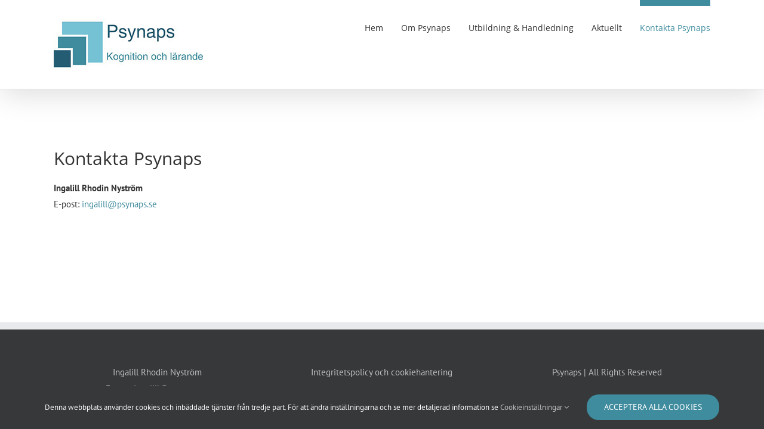

--- FILE ---
content_type: text/html; charset=UTF-8
request_url: https://www.psynaps.se/kontakta-psynaps/
body_size: 13103
content:
<!DOCTYPE html>
<html class="avada-html-layout-wide avada-html-header-position-top" lang="sv-SE" prefix="og: http://ogp.me/ns# fb: http://ogp.me/ns/fb#">
<head>
	<meta http-equiv="X-UA-Compatible" content="IE=edge" />
	<meta http-equiv="Content-Type" content="text/html; charset=utf-8"/>
	<meta name="viewport" content="width=device-width, initial-scale=1" />
	<meta name='robots' content='index, follow, max-image-preview:large, max-snippet:-1, max-video-preview:-1' />

	<!-- This site is optimized with the Yoast SEO plugin v26.8 - https://yoast.com/product/yoast-seo-wordpress/ -->
	<title>Kontaktuppgifter till Ingalill Rhodin Nyström, Psynaps - Kognition &amp; Lärande</title>
	<meta name="description" content="Välkommen att kontakta Ingalill Rhodin Nyström, Psynaps: E-post: ingalill@psynaps.se" />
	<link rel="canonical" href="https://www.psynaps.se/kontakta-psynaps/" />
	<meta property="og:locale" content="sv_SE" />
	<meta property="og:type" content="article" />
	<meta property="og:title" content="Kontaktuppgifter till Ingalill Rhodin Nyström, Psynaps - Kognition &amp; Lärande" />
	<meta property="og:description" content="Välkommen att kontakta Ingalill Rhodin Nyström, Psynaps: E-post: ingalill@psynaps.se" />
	<meta property="og:url" content="https://www.psynaps.se/kontakta-psynaps/" />
	<meta property="og:site_name" content="Psynaps" />
	<meta property="article:modified_time" content="2017-03-16T10:05:11+00:00" />
	<meta name="twitter:card" content="summary_large_image" />
	<meta name="twitter:label1" content="Beräknad lästid" />
	<meta name="twitter:data1" content="1 minut" />
	<script type="application/ld+json" class="yoast-schema-graph">{"@context":"https://schema.org","@graph":[{"@type":"WebPage","@id":"https://www.psynaps.se/kontakta-psynaps/","url":"https://www.psynaps.se/kontakta-psynaps/","name":"Kontaktuppgifter till Ingalill Rhodin Nyström, Psynaps - Kognition & Lärande","isPartOf":{"@id":"https://www.psynaps.se/#website"},"datePublished":"2017-03-07T07:58:40+00:00","dateModified":"2017-03-16T10:05:11+00:00","description":"Välkommen att kontakta Ingalill Rhodin Nyström, Psynaps: E-post: ingalill@psynaps.se","breadcrumb":{"@id":"https://www.psynaps.se/kontakta-psynaps/#breadcrumb"},"inLanguage":"sv-SE","potentialAction":[{"@type":"ReadAction","target":["https://www.psynaps.se/kontakta-psynaps/"]}]},{"@type":"BreadcrumbList","@id":"https://www.psynaps.se/kontakta-psynaps/#breadcrumb","itemListElement":[{"@type":"ListItem","position":1,"name":"Hem","item":"https://www.psynaps.se/"},{"@type":"ListItem","position":2,"name":"Kontakta Psynaps"}]},{"@type":"WebSite","@id":"https://www.psynaps.se/#website","url":"https://www.psynaps.se/","name":"Psynaps","description":"Kognition &amp; Lärande","potentialAction":[{"@type":"SearchAction","target":{"@type":"EntryPoint","urlTemplate":"https://www.psynaps.se/?s={search_term_string}"},"query-input":{"@type":"PropertyValueSpecification","valueRequired":true,"valueName":"search_term_string"}}],"inLanguage":"sv-SE"}]}</script>
	<!-- / Yoast SEO plugin. -->


<link rel="alternate" type="application/rss+xml" title="Psynaps &raquo; Webbflöde" href="https://www.psynaps.se/feed/" />
<link rel="alternate" type="application/rss+xml" title="Psynaps &raquo; Kommentarsflöde" href="https://www.psynaps.se/comments/feed/" />
		
		
		
				<link rel="alternate" title="oEmbed (JSON)" type="application/json+oembed" href="https://www.psynaps.se/wp-json/oembed/1.0/embed?url=https%3A%2F%2Fwww.psynaps.se%2Fkontakta-psynaps%2F" />
<link rel="alternate" title="oEmbed (XML)" type="text/xml+oembed" href="https://www.psynaps.se/wp-json/oembed/1.0/embed?url=https%3A%2F%2Fwww.psynaps.se%2Fkontakta-psynaps%2F&#038;format=xml" />
					<meta name="description" content="Kontakta Psynaps
Ingalill Rhodin Nyström
E-post: ingalill@psynaps.se

&nbsp;"/>
				
		<meta property="og:locale" content="sv_SE"/>
		<meta property="og:type" content="article"/>
		<meta property="og:site_name" content="Psynaps"/>
		<meta property="og:title" content="Kontaktuppgifter till Ingalill Rhodin Nyström, Psynaps - Kognition &amp; Lärande"/>
				<meta property="og:description" content="Kontakta Psynaps
Ingalill Rhodin Nyström
E-post: ingalill@psynaps.se

&nbsp;"/>
				<meta property="og:url" content="https://www.psynaps.se/kontakta-psynaps/"/>
													<meta property="article:modified_time" content="2017-03-16T10:05:11+01:00"/>
											<meta property="og:image" content="https://usercontent.one/wp/www.psynaps.se/wp-content/uploads/2017/03/logo-psynaps.jpg?media=1695223304"/>
		<meta property="og:image:width" content="250"/>
		<meta property="og:image:height" content="87"/>
		<meta property="og:image:type" content="image/jpeg"/>
				<style id='wp-img-auto-sizes-contain-inline-css' type='text/css'>
img:is([sizes=auto i],[sizes^="auto," i]){contain-intrinsic-size:3000px 1500px}
/*# sourceURL=wp-img-auto-sizes-contain-inline-css */
</style>
<style id='wp-emoji-styles-inline-css' type='text/css'>

	img.wp-smiley, img.emoji {
		display: inline !important;
		border: none !important;
		box-shadow: none !important;
		height: 1em !important;
		width: 1em !important;
		margin: 0 0.07em !important;
		vertical-align: -0.1em !important;
		background: none !important;
		padding: 0 !important;
	}
/*# sourceURL=wp-emoji-styles-inline-css */
</style>
<link rel='stylesheet' id='fusion-dynamic-css-css' href='https://usercontent.one/wp/www.psynaps.se/wp-content/uploads/fusion-styles/d009af50357a5e248901e123f4670d1b.min.css?ver=3.14.2&media=1695223304' type='text/css' media='all' />
<script type="text/javascript" src="https://www.psynaps.se/wp-includes/js/jquery/jquery.min.js?ver=3.7.1" id="jquery-core-js"></script>
<script type="text/javascript" src="https://www.psynaps.se/wp-includes/js/jquery/jquery-migrate.min.js?ver=3.4.1" id="jquery-migrate-js"></script>
<link rel="https://api.w.org/" href="https://www.psynaps.se/wp-json/" /><link rel="alternate" title="JSON" type="application/json" href="https://www.psynaps.se/wp-json/wp/v2/pages/30" /><link rel="EditURI" type="application/rsd+xml" title="RSD" href="https://www.psynaps.se/xmlrpc.php?rsd" />
<style>[class*=" icon-oc-"],[class^=icon-oc-]{speak:none;font-style:normal;font-weight:400;font-variant:normal;text-transform:none;line-height:1;-webkit-font-smoothing:antialiased;-moz-osx-font-smoothing:grayscale}.icon-oc-one-com-white-32px-fill:before{content:"901"}.icon-oc-one-com:before{content:"900"}#one-com-icon,.toplevel_page_onecom-wp .wp-menu-image{speak:none;display:flex;align-items:center;justify-content:center;text-transform:none;line-height:1;-webkit-font-smoothing:antialiased;-moz-osx-font-smoothing:grayscale}.onecom-wp-admin-bar-item>a,.toplevel_page_onecom-wp>.wp-menu-name{font-size:16px;font-weight:400;line-height:1}.toplevel_page_onecom-wp>.wp-menu-name img{width:69px;height:9px;}.wp-submenu-wrap.wp-submenu>.wp-submenu-head>img{width:88px;height:auto}.onecom-wp-admin-bar-item>a img{height:7px!important}.onecom-wp-admin-bar-item>a img,.toplevel_page_onecom-wp>.wp-menu-name img{opacity:.8}.onecom-wp-admin-bar-item.hover>a img,.toplevel_page_onecom-wp.wp-has-current-submenu>.wp-menu-name img,li.opensub>a.toplevel_page_onecom-wp>.wp-menu-name img{opacity:1}#one-com-icon:before,.onecom-wp-admin-bar-item>a:before,.toplevel_page_onecom-wp>.wp-menu-image:before{content:'';position:static!important;background-color:rgba(240,245,250,.4);border-radius:102px;width:18px;height:18px;padding:0!important}.onecom-wp-admin-bar-item>a:before{width:14px;height:14px}.onecom-wp-admin-bar-item.hover>a:before,.toplevel_page_onecom-wp.opensub>a>.wp-menu-image:before,.toplevel_page_onecom-wp.wp-has-current-submenu>.wp-menu-image:before{background-color:#76b82a}.onecom-wp-admin-bar-item>a{display:inline-flex!important;align-items:center;justify-content:center}#one-com-logo-wrapper{font-size:4em}#one-com-icon{vertical-align:middle}.imagify-welcome{display:none !important;}</style><style type="text/css" id="css-fb-visibility">@media screen and (max-width: 640px){.fusion-no-small-visibility{display:none !important;}body .sm-text-align-center{text-align:center !important;}body .sm-text-align-left{text-align:left !important;}body .sm-text-align-right{text-align:right !important;}body .sm-text-align-justify{text-align:justify !important;}body .sm-flex-align-center{justify-content:center !important;}body .sm-flex-align-flex-start{justify-content:flex-start !important;}body .sm-flex-align-flex-end{justify-content:flex-end !important;}body .sm-mx-auto{margin-left:auto !important;margin-right:auto !important;}body .sm-ml-auto{margin-left:auto !important;}body .sm-mr-auto{margin-right:auto !important;}body .fusion-absolute-position-small{position:absolute;width:100%;}.awb-sticky.awb-sticky-small{ position: sticky; top: var(--awb-sticky-offset,0); }}@media screen and (min-width: 641px) and (max-width: 1024px){.fusion-no-medium-visibility{display:none !important;}body .md-text-align-center{text-align:center !important;}body .md-text-align-left{text-align:left !important;}body .md-text-align-right{text-align:right !important;}body .md-text-align-justify{text-align:justify !important;}body .md-flex-align-center{justify-content:center !important;}body .md-flex-align-flex-start{justify-content:flex-start !important;}body .md-flex-align-flex-end{justify-content:flex-end !important;}body .md-mx-auto{margin-left:auto !important;margin-right:auto !important;}body .md-ml-auto{margin-left:auto !important;}body .md-mr-auto{margin-right:auto !important;}body .fusion-absolute-position-medium{position:absolute;width:100%;}.awb-sticky.awb-sticky-medium{ position: sticky; top: var(--awb-sticky-offset,0); }}@media screen and (min-width: 1025px){.fusion-no-large-visibility{display:none !important;}body .lg-text-align-center{text-align:center !important;}body .lg-text-align-left{text-align:left !important;}body .lg-text-align-right{text-align:right !important;}body .lg-text-align-justify{text-align:justify !important;}body .lg-flex-align-center{justify-content:center !important;}body .lg-flex-align-flex-start{justify-content:flex-start !important;}body .lg-flex-align-flex-end{justify-content:flex-end !important;}body .lg-mx-auto{margin-left:auto !important;margin-right:auto !important;}body .lg-ml-auto{margin-left:auto !important;}body .lg-mr-auto{margin-right:auto !important;}body .fusion-absolute-position-large{position:absolute;width:100%;}.awb-sticky.awb-sticky-large{ position: sticky; top: var(--awb-sticky-offset,0); }}</style>		<script type="text/javascript">
			var doc = document.documentElement;
			doc.setAttribute( 'data-useragent', navigator.userAgent );
		</script>
		
	<style id='wp-block-library-inline-css' type='text/css'>
:root{--wp-block-synced-color:#7a00df;--wp-block-synced-color--rgb:122,0,223;--wp-bound-block-color:var(--wp-block-synced-color);--wp-editor-canvas-background:#ddd;--wp-admin-theme-color:#007cba;--wp-admin-theme-color--rgb:0,124,186;--wp-admin-theme-color-darker-10:#006ba1;--wp-admin-theme-color-darker-10--rgb:0,107,160.5;--wp-admin-theme-color-darker-20:#005a87;--wp-admin-theme-color-darker-20--rgb:0,90,135;--wp-admin-border-width-focus:2px}@media (min-resolution:192dpi){:root{--wp-admin-border-width-focus:1.5px}}.wp-element-button{cursor:pointer}:root .has-very-light-gray-background-color{background-color:#eee}:root .has-very-dark-gray-background-color{background-color:#313131}:root .has-very-light-gray-color{color:#eee}:root .has-very-dark-gray-color{color:#313131}:root .has-vivid-green-cyan-to-vivid-cyan-blue-gradient-background{background:linear-gradient(135deg,#00d084,#0693e3)}:root .has-purple-crush-gradient-background{background:linear-gradient(135deg,#34e2e4,#4721fb 50%,#ab1dfe)}:root .has-hazy-dawn-gradient-background{background:linear-gradient(135deg,#faaca8,#dad0ec)}:root .has-subdued-olive-gradient-background{background:linear-gradient(135deg,#fafae1,#67a671)}:root .has-atomic-cream-gradient-background{background:linear-gradient(135deg,#fdd79a,#004a59)}:root .has-nightshade-gradient-background{background:linear-gradient(135deg,#330968,#31cdcf)}:root .has-midnight-gradient-background{background:linear-gradient(135deg,#020381,#2874fc)}:root{--wp--preset--font-size--normal:16px;--wp--preset--font-size--huge:42px}.has-regular-font-size{font-size:1em}.has-larger-font-size{font-size:2.625em}.has-normal-font-size{font-size:var(--wp--preset--font-size--normal)}.has-huge-font-size{font-size:var(--wp--preset--font-size--huge)}.has-text-align-center{text-align:center}.has-text-align-left{text-align:left}.has-text-align-right{text-align:right}.has-fit-text{white-space:nowrap!important}#end-resizable-editor-section{display:none}.aligncenter{clear:both}.items-justified-left{justify-content:flex-start}.items-justified-center{justify-content:center}.items-justified-right{justify-content:flex-end}.items-justified-space-between{justify-content:space-between}.screen-reader-text{border:0;clip-path:inset(50%);height:1px;margin:-1px;overflow:hidden;padding:0;position:absolute;width:1px;word-wrap:normal!important}.screen-reader-text:focus{background-color:#ddd;clip-path:none;color:#444;display:block;font-size:1em;height:auto;left:5px;line-height:normal;padding:15px 23px 14px;text-decoration:none;top:5px;width:auto;z-index:100000}html :where(.has-border-color){border-style:solid}html :where([style*=border-top-color]){border-top-style:solid}html :where([style*=border-right-color]){border-right-style:solid}html :where([style*=border-bottom-color]){border-bottom-style:solid}html :where([style*=border-left-color]){border-left-style:solid}html :where([style*=border-width]){border-style:solid}html :where([style*=border-top-width]){border-top-style:solid}html :where([style*=border-right-width]){border-right-style:solid}html :where([style*=border-bottom-width]){border-bottom-style:solid}html :where([style*=border-left-width]){border-left-style:solid}html :where(img[class*=wp-image-]){height:auto;max-width:100%}:where(figure){margin:0 0 1em}html :where(.is-position-sticky){--wp-admin--admin-bar--position-offset:var(--wp-admin--admin-bar--height,0px)}@media screen and (max-width:600px){html :where(.is-position-sticky){--wp-admin--admin-bar--position-offset:0px}}
/*wp_block_styles_on_demand_placeholder:69731edc84b3a*/
/*# sourceURL=wp-block-library-inline-css */
</style>
<style id='wp-block-library-theme-inline-css' type='text/css'>
.wp-block-audio :where(figcaption){color:#555;font-size:13px;text-align:center}.is-dark-theme .wp-block-audio :where(figcaption){color:#ffffffa6}.wp-block-audio{margin:0 0 1em}.wp-block-code{border:1px solid #ccc;border-radius:4px;font-family:Menlo,Consolas,monaco,monospace;padding:.8em 1em}.wp-block-embed :where(figcaption){color:#555;font-size:13px;text-align:center}.is-dark-theme .wp-block-embed :where(figcaption){color:#ffffffa6}.wp-block-embed{margin:0 0 1em}.blocks-gallery-caption{color:#555;font-size:13px;text-align:center}.is-dark-theme .blocks-gallery-caption{color:#ffffffa6}:root :where(.wp-block-image figcaption){color:#555;font-size:13px;text-align:center}.is-dark-theme :root :where(.wp-block-image figcaption){color:#ffffffa6}.wp-block-image{margin:0 0 1em}.wp-block-pullquote{border-bottom:4px solid;border-top:4px solid;color:currentColor;margin-bottom:1.75em}.wp-block-pullquote :where(cite),.wp-block-pullquote :where(footer),.wp-block-pullquote__citation{color:currentColor;font-size:.8125em;font-style:normal;text-transform:uppercase}.wp-block-quote{border-left:.25em solid;margin:0 0 1.75em;padding-left:1em}.wp-block-quote cite,.wp-block-quote footer{color:currentColor;font-size:.8125em;font-style:normal;position:relative}.wp-block-quote:where(.has-text-align-right){border-left:none;border-right:.25em solid;padding-left:0;padding-right:1em}.wp-block-quote:where(.has-text-align-center){border:none;padding-left:0}.wp-block-quote.is-large,.wp-block-quote.is-style-large,.wp-block-quote:where(.is-style-plain){border:none}.wp-block-search .wp-block-search__label{font-weight:700}.wp-block-search__button{border:1px solid #ccc;padding:.375em .625em}:where(.wp-block-group.has-background){padding:1.25em 2.375em}.wp-block-separator.has-css-opacity{opacity:.4}.wp-block-separator{border:none;border-bottom:2px solid;margin-left:auto;margin-right:auto}.wp-block-separator.has-alpha-channel-opacity{opacity:1}.wp-block-separator:not(.is-style-wide):not(.is-style-dots){width:100px}.wp-block-separator.has-background:not(.is-style-dots){border-bottom:none;height:1px}.wp-block-separator.has-background:not(.is-style-wide):not(.is-style-dots){height:2px}.wp-block-table{margin:0 0 1em}.wp-block-table td,.wp-block-table th{word-break:normal}.wp-block-table :where(figcaption){color:#555;font-size:13px;text-align:center}.is-dark-theme .wp-block-table :where(figcaption){color:#ffffffa6}.wp-block-video :where(figcaption){color:#555;font-size:13px;text-align:center}.is-dark-theme .wp-block-video :where(figcaption){color:#ffffffa6}.wp-block-video{margin:0 0 1em}:root :where(.wp-block-template-part.has-background){margin-bottom:0;margin-top:0;padding:1.25em 2.375em}
/*# sourceURL=/wp-includes/css/dist/block-library/theme.min.css */
</style>
<style id='classic-theme-styles-inline-css' type='text/css'>
/*! This file is auto-generated */
.wp-block-button__link{color:#fff;background-color:#32373c;border-radius:9999px;box-shadow:none;text-decoration:none;padding:calc(.667em + 2px) calc(1.333em + 2px);font-size:1.125em}.wp-block-file__button{background:#32373c;color:#fff;text-decoration:none}
/*# sourceURL=/wp-includes/css/classic-themes.min.css */
</style>
</head>

<body data-rsssl=1 class="wp-singular page-template-default page page-id-30 wp-theme-Avada wp-child-theme-Avada-Child-Theme fusion-image-hovers fusion-pagination-sizing fusion-button_type-flat fusion-button_span-no fusion-button_gradient-linear avada-image-rollover-circle-yes avada-image-rollover-no fusion-body ltr fusion-sticky-header no-tablet-sticky-header no-mobile-sticky-header no-mobile-slidingbar no-mobile-totop avada-has-rev-slider-styles fusion-disable-outline fusion-sub-menu-fade mobile-logo-pos-left layout-wide-mode avada-has-boxed-modal-shadow-none layout-scroll-offset-full avada-has-zero-margin-offset-top fusion-top-header menu-text-align-center mobile-menu-design-modern fusion-show-pagination-text fusion-header-layout-v3 avada-responsive avada-footer-fx-sticky avada-menu-highlight-style-bar fusion-search-form-classic fusion-main-menu-search-dropdown fusion-avatar-square avada-sticky-shrinkage avada-dropdown-styles avada-blog-layout-medium avada-blog-archive-layout-large avada-header-shadow-yes avada-menu-icon-position-left avada-has-megamenu-shadow avada-has-mainmenu-dropdown-divider avada-has-breadcrumb-mobile-hidden avada-has-titlebar-hide avada-has-pagination-padding avada-flyout-menu-direction-fade avada-ec-views-v1" data-awb-post-id="30">
		<a class="skip-link screen-reader-text" href="#content">Fortsätt till innehållet</a>

	<div id="boxed-wrapper">
		
		<div id="wrapper" class="fusion-wrapper">
			<div id="home" style="position:relative;top:-1px;"></div>
							
					
			<header class="fusion-header-wrapper fusion-header-shadow">
				<div class="fusion-header-v3 fusion-logo-alignment fusion-logo-left fusion-sticky-menu- fusion-sticky-logo- fusion-mobile-logo-  fusion-mobile-menu-design-modern">
					<div class="fusion-header-sticky-height"></div>
<div class="fusion-header">
	<div class="fusion-row">
					<div class="fusion-logo" data-margin-top="31px" data-margin-bottom="31px" data-margin-left="0px" data-margin-right="0px">
			<a class="fusion-logo-link"  href="https://www.psynaps.se/" >

						<!-- standard logo -->
			<img src="https://usercontent.one/wp/www.psynaps.se/wp-content/uploads/2017/03/logo-psynaps.jpg?media=1695223304" srcset="https://usercontent.one/wp/www.psynaps.se/wp-content/uploads/2017/03/logo-psynaps.jpg?media=1695223304 1x" width="250" height="87" alt="Psynaps Logotyp" data-retina_logo_url="" class="fusion-standard-logo" />

			
					</a>
		</div>		<nav class="fusion-main-menu" aria-label="Huvudmeny"><ul id="menu-huvudmeny" class="fusion-menu"><li  id="menu-item-36"  class="menu-item menu-item-type-post_type menu-item-object-page menu-item-home menu-item-36"  data-item-id="36"><a  href="https://www.psynaps.se/" class="fusion-bar-highlight"><span class="menu-text">Hem</span></a></li><li  id="menu-item-35"  class="menu-item menu-item-type-post_type menu-item-object-page menu-item-35"  data-item-id="35"><a  href="https://www.psynaps.se/om-psynaps/" class="fusion-bar-highlight"><span class="menu-text">Om Psynaps</span></a></li><li  id="menu-item-61"  class="menu-item menu-item-type-post_type menu-item-object-page menu-item-61"  data-item-id="61"><a  href="https://www.psynaps.se/utbildning-handledning/" class="fusion-bar-highlight"><span class="menu-text">Utbildning &#038; Handledning</span></a></li><li  id="menu-item-63"  class="menu-item menu-item-type-post_type menu-item-object-page menu-item-63"  data-item-id="63"><a  href="https://www.psynaps.se/aktuellt-om-hjarnan/" class="fusion-bar-highlight"><span class="menu-text">Aktuellt</span></a></li><li  id="menu-item-32"  class="menu-item menu-item-type-post_type menu-item-object-page current-menu-item page_item page-item-30 current_page_item menu-item-32"  data-item-id="32"><a  href="https://www.psynaps.se/kontakta-psynaps/" class="fusion-bar-highlight"><span class="menu-text">Kontakta Psynaps</span></a></li></ul></nav>	<div class="fusion-mobile-menu-icons">
							<a href="#" class="fusion-icon awb-icon-bars" aria-label="Växla mobilmeny" aria-expanded="false"></a>
		
		
		
			</div>

<nav class="fusion-mobile-nav-holder fusion-mobile-menu-text-align-left" aria-label="Huvudmeny mobil"></nav>

					</div>
</div>
				</div>
				<div class="fusion-clearfix"></div>
			</header>
								
							<div id="sliders-container" class="fusion-slider-visibility">
					</div>
				
					
							
			
						<main id="main" class="clearfix ">
				<div class="fusion-row" style="">
<section id="content" style="width: 100%;">
					<div id="post-30" class="post-30 page type-page status-publish hentry">
			<span class="entry-title rich-snippet-hidden">Kontakta Psynaps</span><span class="vcard rich-snippet-hidden"><span class="fn"><a href="https://www.psynaps.se/author/wpadmin/" title="Inlägg av wpadmin" rel="author">wpadmin</a></span></span><span class="updated rich-snippet-hidden">2017-03-16T11:05:11+01:00</span>
			
			<div class="post-content">
				<div class="fusion-fullwidth fullwidth-box fusion-builder-row-1 nonhundred-percent-fullwidth non-hundred-percent-height-scrolling" style="--awb-border-radius-top-left:0px;--awb-border-radius-top-right:0px;--awb-border-radius-bottom-right:0px;--awb-border-radius-bottom-left:0px;--awb-padding-top:20px;--awb-padding-bottom:20px;--awb-flex-wrap:wrap;" ><div class="fusion-builder-row fusion-row"><div class="fusion-layout-column fusion_builder_column fusion-builder-column-0 fusion_builder_column_2_3 2_3 fusion-two-third fusion-column-first" style="--awb-bg-size:cover;width:66.666666666667%;width:calc(66.666666666667% - ( ( 4% ) * 0.66666666666667 ) );margin-right: 4%;"><div class="fusion-column-wrapper fusion-flex-column-wrapper-legacy"><div class="fusion-text fusion-text-1"><h1>Kontakta Psynaps</h1>
<p><strong>Ingalill Rhodin Nyström</strong><br />
E-post: <a href="mailto:ingalill@psynaps.se">ingalill@psynaps.se</a></p>
<p>&nbsp;</p>
</div><div class="fusion-clearfix"></div></div></div><div class="fusion-layout-column fusion_builder_column fusion-builder-column-1 fusion_builder_column_1_3 1_3 fusion-one-third fusion-column-last" style="--awb-bg-size:cover;width:33.333333333333%;width:calc(33.333333333333% - ( ( 4% ) * 0.33333333333333 ) );"><div class="fusion-column-wrapper fusion-flex-column-wrapper-legacy"><div class="fusion-clearfix"></div></div></div></div></div>
							</div>
																													</div>
	</section>
						
					</div>  <!-- fusion-row -->
				</main>  <!-- #main -->
				
				
								
					
		<div class="fusion-footer">
					
	<footer class="fusion-footer-widget-area fusion-widget-area">
		<div class="fusion-row">
			<div class="fusion-columns fusion-columns-3 fusion-widget-area">
				
																									<div class="fusion-column col-lg-4 col-md-4 col-sm-4">
							<style type="text/css" data-id="text-6">@media (max-width: 800px){#text-6{text-align:initial !important;}}</style><section id="text-6" class="fusion-widget-mobile-align-initial fusion-widget-align-center fusion-footer-widget-column widget widget_text" style="border-style: solid;text-align: center;border-color:transparent;border-width:0px;">			<div class="textwidget"><p>Ingalill Rhodin Nyström<br />
E-post: <a href="mailto:ingalill@psynaps.se">ingalill@psynaps.se</a></p>
</div>
		<div style="clear:both;"></div></section>																					</div>
																										<div class="fusion-column col-lg-4 col-md-4 col-sm-4">
							<style type="text/css" data-id="text-7">@media (max-width: 800px){#text-7{text-align:initial !important;}}</style><section id="text-7" class="fusion-widget-mobile-align-initial fusion-widget-align-center fusion-footer-widget-column widget widget_text" style="border-style: solid;text-align: center;border-color:transparent;border-width:0px;">			<div class="textwidget"><p><a href="/cookies/">Integritetspolicy och cookiehantering</a></p>
</div>
		<div style="clear:both;"></div></section>																					</div>
																										<div class="fusion-column fusion-column-last col-lg-4 col-md-4 col-sm-4">
							<style type="text/css" data-id="text-8">@media (max-width: 800px){#text-8{text-align:initial !important;}}</style><section id="text-8" class="fusion-widget-mobile-align-initial fusion-widget-align-center fusion-footer-widget-column widget widget_text" style="border-style: solid;text-align: center;border-color:transparent;border-width:0px;">			<div class="textwidget"><p>Psynaps | All Rights Reserved</p>
</div>
		<div style="clear:both;"></div></section>																					</div>
																																				
				<div class="fusion-clearfix"></div>
			</div> <!-- fusion-columns -->
		</div> <!-- fusion-row -->
	</footer> <!-- fusion-footer-widget-area -->

		</div> <!-- fusion-footer -->

		
																</div> <!-- wrapper -->
		</div> <!-- #boxed-wrapper -->
				<a class="fusion-one-page-text-link fusion-page-load-link" tabindex="-1" href="#" aria-hidden="true">Page load link</a>

		<div class="avada-footer-scripts">
			<script type="text/javascript">var fusionNavIsCollapsed=function(e){var t,n;window.innerWidth<=e.getAttribute("data-breakpoint")?(e.classList.add("collapse-enabled"),e.classList.remove("awb-menu_desktop"),e.classList.contains("expanded")||window.dispatchEvent(new CustomEvent("fusion-mobile-menu-collapsed",{detail:{nav:e}})),(n=e.querySelectorAll(".menu-item-has-children.expanded")).length&&n.forEach(function(e){e.querySelector(".awb-menu__open-nav-submenu_mobile").setAttribute("aria-expanded","false")})):(null!==e.querySelector(".menu-item-has-children.expanded .awb-menu__open-nav-submenu_click")&&e.querySelector(".menu-item-has-children.expanded .awb-menu__open-nav-submenu_click").click(),e.classList.remove("collapse-enabled"),e.classList.add("awb-menu_desktop"),null!==e.querySelector(".awb-menu__main-ul")&&e.querySelector(".awb-menu__main-ul").removeAttribute("style")),e.classList.add("no-wrapper-transition"),clearTimeout(t),t=setTimeout(()=>{e.classList.remove("no-wrapper-transition")},400),e.classList.remove("loading")},fusionRunNavIsCollapsed=function(){var e,t=document.querySelectorAll(".awb-menu");for(e=0;e<t.length;e++)fusionNavIsCollapsed(t[e])};function avadaGetScrollBarWidth(){var e,t,n,l=document.createElement("p");return l.style.width="100%",l.style.height="200px",(e=document.createElement("div")).style.position="absolute",e.style.top="0px",e.style.left="0px",e.style.visibility="hidden",e.style.width="200px",e.style.height="150px",e.style.overflow="hidden",e.appendChild(l),document.body.appendChild(e),t=l.offsetWidth,e.style.overflow="scroll",t==(n=l.offsetWidth)&&(n=e.clientWidth),document.body.removeChild(e),jQuery("html").hasClass("awb-scroll")&&10<t-n?10:t-n}fusionRunNavIsCollapsed(),window.addEventListener("fusion-resize-horizontal",fusionRunNavIsCollapsed);</script><script type="speculationrules">
{"prefetch":[{"source":"document","where":{"and":[{"href_matches":"/*"},{"not":{"href_matches":["/wp-*.php","/wp-admin/*","/wp-content/uploads/*","/wp-content/*","/wp-content/plugins/*","/wp-content/themes/Avada-Child-Theme/*","/wp-content/themes/Avada/*","/*\\?(.+)"]}},{"not":{"selector_matches":"a[rel~=\"nofollow\"]"}},{"not":{"selector_matches":".no-prefetch, .no-prefetch a"}}]},"eagerness":"conservative"}]}
</script>

<div class="fusion-privacy-bar fusion-privacy-bar-bottom">
	<div class="fusion-privacy-bar-main">
		<span>Denna webbplats använder cookies och inbäddade tjänster från tredje part. För att ändra inställningarna och se mer detaljerad information se 							<a href="#" class="fusion-privacy-bar-learn-more">Cookieinställningar <i class="awb-icon-angle-down" aria-hidden="true"></i></a>
					</span>
		<a href="#" class="fusion-privacy-bar-acceptance fusion-button fusion-button-default fusion-button-default-size fusion-button-span-no" data-alt-text="Uppdatera inställningar" data-orig-text="Acceptera alla cookies">
			Acceptera alla cookies		</a>
			</div>
		<div class="fusion-privacy-bar-full">
		<div class="fusion-row">
			<div class="fusion-columns row fusion-columns-4 columns columns-4">
								<div class="fusion-column col-lg-3 col-md-3 col-sm-3">
											<h4 class="column-title">Tredje part cookies</h4>
					
											Dessa funktioner inkluderar inbäddning av innehåll som videor eller delning av webbplatsens innehåll på sociala medieplattformar. Du kan godkänna genom att klicka för det innehåll som du tillåter att visas. Spara sedan genom att klicka på Uppdatera inställningar. 					
											
						<ul class="fusion-privacy-choices">

																					
																	<li>
										<label for="bar-youtube">
											<input name="consents[]" type="checkbox" value="youtube"  id="bar-youtube">
													YouTube										</label>
									</li>
								
															
																	<li>
										<label for="bar-vimeo">
											<input name="consents[]" type="checkbox" value="vimeo"  id="bar-vimeo">
													Vimeo										</label>
									</li>
								
															
																	<li>
										<label for="bar-soundcloud">
											<input name="consents[]" type="checkbox" value="soundcloud"  id="bar-soundcloud">
													SoundCloud										</label>
									</li>
								
															
																	<li>
										<label for="bar-facebook">
											<input name="consents[]" type="checkbox" value="facebook"  id="bar-facebook">
													Facebook										</label>
									</li>
								
															
																	<li>
										<label for="bar-flickr">
											<input name="consents[]" type="checkbox" value="flickr"  id="bar-flickr">
													Flickr										</label>
									</li>
								
															
																	<li>
										<label for="bar-twitter">
											<input name="consents[]" type="checkbox" value="twitter"  id="bar-twitter">
													X										</label>
									</li>
								
															
																	<li>
										<label for="bar-gmaps">
											<input name="consents[]" type="checkbox" value="gmaps"  id="bar-gmaps">
													Google kartor										</label>
									</li>
								
															
								
													
						</ul>

					
				</div>
								<div class="fusion-column col-lg-3 col-md-3 col-sm-3">
											<h4 class="column-title">Spårningscookies</h4>
					
											Dessa cookies lagrar information som antalet besökare på webbplatsen, antalet unika besökare, vilka sidor på webbplatsen som har besökts, källan till besöket etc. Dessa data hjälper oss att förstå och analysera hur bra webbplatsen fungerar. och där det behöver förbättras.					
																	<ul class="fusion-privacy-choices">
							<li>
								<label for="bar-tracking">
									<input name="consents[]" type="checkbox" value="tracking"  id="bar-tracking">
										Spårningscookies								</label>
							</li>
						</ul>
					
				</div>
								<div class="fusion-column col-lg-3 col-md-3 col-sm-3">
											<h4 class="column-title">Integritetspolicy</h4>
					
											Från den 25 maj 2018 gäller Dataskyddsförordningen (General Data Protection Regulation – GDPR) som lag i alla EU:s medlemsländer.
<div class="fusion-sep-clear"></div><div class="fusion-separator fusion-full-width-sep" style="margin-left: auto;margin-right: auto;margin-bottom:20px;width:100%;"></div><div class="fusion-sep-clear"></div>
<div class="fusion-button-wrapper"><a class="fusion-button button-flat fusion-button-default-size button-default fusion-button-default button-1 fusion-button-default-span fusion-button-default-type" target="_self" href="/cookies/"><span class="fusion-button-text awb-button__text awb-button__text--default">Läs mer i vår Integritetspolicy</span></a></div>
					
					
				</div>
								<div class="fusion-column col-lg-3 col-md-3 col-sm-3">
											<h4 class="column-title">Kontaktinformation</h4>
					
											Kontakta mig på <a href="mailto:ingalill@psynaps.se"> ingalill@psynaps.se</a> om du undrar hur dina personuppgifter behandlas av mig, eller om du önskar att jag ändrar/raderar dina personuppgifter.					
					
				</div>
							</div>
		</div>
	</div>
	</div>
<script type="text/javascript" src="https://usercontent.one/wp/www.psynaps.se/wp-content/themes/Avada/includes/lib/assets/min/js/library/cssua.js?ver=2.1.28&media=1695223304" id="cssua-js"></script>
<script type="text/javascript" id="fusion-animations-js-extra">
/* <![CDATA[ */
var fusionAnimationsVars = {"status_css_animations":"desktop"};
//# sourceURL=fusion-animations-js-extra
/* ]]> */
</script>
<script type="text/javascript" src="https://usercontent.one/wp/www.psynaps.se/wp-content/plugins/fusion-builder/assets/js/min/general/fusion-animations.js?ver=3.14.2&media=1695223304" id="fusion-animations-js"></script>
<script type="text/javascript" src="https://usercontent.one/wp/www.psynaps.se/wp-content/themes/Avada/includes/lib/assets/min/js/general/awb-tabs-widget.js?ver=3.14.2&media=1695223304" id="awb-tabs-widget-js"></script>
<script type="text/javascript" src="https://usercontent.one/wp/www.psynaps.se/wp-content/themes/Avada/includes/lib/assets/min/js/general/awb-vertical-menu-widget.js?ver=3.14.2&media=1695223304" id="awb-vertical-menu-widget-js"></script>
<script type="text/javascript" src="https://usercontent.one/wp/www.psynaps.se/wp-content/themes/Avada/includes/lib/assets/min/js/library/modernizr.js?ver=3.3.1&media=1695223304" id="modernizr-js"></script>
<script type="text/javascript" id="fusion-js-extra">
/* <![CDATA[ */
var fusionJSVars = {"visibility_small":"640","visibility_medium":"1024"};
//# sourceURL=fusion-js-extra
/* ]]> */
</script>
<script type="text/javascript" src="https://usercontent.one/wp/www.psynaps.se/wp-content/themes/Avada/includes/lib/assets/min/js/general/fusion.js?ver=3.14.2&media=1695223304" id="fusion-js"></script>
<script type="text/javascript" src="https://usercontent.one/wp/www.psynaps.se/wp-content/themes/Avada/includes/lib/assets/min/js/library/swiper.js?ver=11.2.5&media=1695223304" id="swiper-js"></script>
<script type="text/javascript" src="https://usercontent.one/wp/www.psynaps.se/wp-content/themes/Avada/includes/lib/assets/min/js/library/bootstrap.transition.js?ver=3.3.6&media=1695223304" id="bootstrap-transition-js"></script>
<script type="text/javascript" src="https://usercontent.one/wp/www.psynaps.se/wp-content/themes/Avada/includes/lib/assets/min/js/library/bootstrap.tooltip.js?ver=3.3.5&media=1695223304" id="bootstrap-tooltip-js"></script>
<script type="text/javascript" src="https://usercontent.one/wp/www.psynaps.se/wp-content/themes/Avada/includes/lib/assets/min/js/library/jquery.requestAnimationFrame.js?media=1695223304?ver=1" id="jquery-request-animation-frame-js"></script>
<script type="text/javascript" src="https://usercontent.one/wp/www.psynaps.se/wp-content/themes/Avada/includes/lib/assets/min/js/library/jquery.easing.js?ver=1.3&media=1695223304" id="jquery-easing-js"></script>
<script type="text/javascript" src="https://usercontent.one/wp/www.psynaps.se/wp-content/themes/Avada/includes/lib/assets/min/js/library/jquery.fitvids.js?ver=1.1&media=1695223304" id="jquery-fitvids-js"></script>
<script type="text/javascript" src="https://usercontent.one/wp/www.psynaps.se/wp-content/themes/Avada/includes/lib/assets/min/js/library/jquery.flexslider.js?ver=2.7.2&media=1695223304" id="jquery-flexslider-js"></script>
<script type="text/javascript" id="jquery-lightbox-js-extra">
/* <![CDATA[ */
var fusionLightboxVideoVars = {"lightbox_video_width":"1280","lightbox_video_height":"720"};
//# sourceURL=jquery-lightbox-js-extra
/* ]]> */
</script>
<script type="text/javascript" src="https://usercontent.one/wp/www.psynaps.se/wp-content/themes/Avada/includes/lib/assets/min/js/library/jquery.ilightbox.js?ver=2.2.3&media=1695223304" id="jquery-lightbox-js"></script>
<script type="text/javascript" src="https://usercontent.one/wp/www.psynaps.se/wp-content/themes/Avada/includes/lib/assets/min/js/library/jquery.mousewheel.js?ver=3.0.6&media=1695223304" id="jquery-mousewheel-js"></script>
<script type="text/javascript" src="https://usercontent.one/wp/www.psynaps.se/wp-content/themes/Avada/includes/lib/assets/min/js/library/jquery.fade.js?media=1695223304?ver=1" id="jquery-fade-js"></script>
<script type="text/javascript" src="https://usercontent.one/wp/www.psynaps.se/wp-content/themes/Avada/includes/lib/assets/min/js/library/imagesLoaded.js?ver=3.1.8&media=1695223304" id="images-loaded-js"></script>
<script type="text/javascript" id="fusion-equal-heights-js-extra">
/* <![CDATA[ */
var fusionEqualHeightVars = {"content_break_point":"800"};
//# sourceURL=fusion-equal-heights-js-extra
/* ]]> */
</script>
<script type="text/javascript" src="https://usercontent.one/wp/www.psynaps.se/wp-content/themes/Avada/includes/lib/assets/min/js/general/fusion-equal-heights.js?media=1695223304?ver=1" id="fusion-equal-heights-js"></script>
<script type="text/javascript" src="https://usercontent.one/wp/www.psynaps.se/wp-content/themes/Avada/includes/lib/assets/min/js/library/fusion-parallax.js?media=1695223304?ver=1" id="fusion-parallax-js"></script>
<script type="text/javascript" id="fusion-video-general-js-extra">
/* <![CDATA[ */
var fusionVideoGeneralVars = {"status_vimeo":"1","status_yt":"1"};
//# sourceURL=fusion-video-general-js-extra
/* ]]> */
</script>
<script type="text/javascript" src="https://usercontent.one/wp/www.psynaps.se/wp-content/themes/Avada/includes/lib/assets/min/js/library/fusion-video-general.js?media=1695223304?ver=1" id="fusion-video-general-js"></script>
<script type="text/javascript" id="fusion-video-bg-js-extra">
/* <![CDATA[ */
var fusionVideoBgVars = {"status_vimeo":"1","status_yt":"1"};
//# sourceURL=fusion-video-bg-js-extra
/* ]]> */
</script>
<script type="text/javascript" src="https://usercontent.one/wp/www.psynaps.se/wp-content/themes/Avada/includes/lib/assets/min/js/library/fusion-video-bg.js?media=1695223304?ver=1" id="fusion-video-bg-js"></script>
<script type="text/javascript" id="fusion-lightbox-js-extra">
/* <![CDATA[ */
var fusionLightboxVars = {"status_lightbox":"1","lightbox_gallery":"1","lightbox_skin":"metro-white","lightbox_title":"1","lightbox_zoom":"1","lightbox_arrows":"1","lightbox_slideshow_speed":"5000","lightbox_loop":"0","lightbox_autoplay":"","lightbox_opacity":"0.9","lightbox_desc":"1","lightbox_social":"1","lightbox_social_links":{"facebook":{"source":"https://www.facebook.com/sharer.php?u={URL}","text":"Share on Facebook"},"twitter":{"source":"https://x.com/intent/post?url={URL}","text":"Share on X"},"reddit":{"source":"https://reddit.com/submit?url={URL}","text":"Share on Reddit"},"linkedin":{"source":"https://www.linkedin.com/shareArticle?mini=true&url={URL}","text":"Share on LinkedIn"},"tumblr":{"source":"https://www.tumblr.com/share/link?url={URL}","text":"Share on Tumblr"},"pinterest":{"source":"https://pinterest.com/pin/create/button/?url={URL}","text":"Share on Pinterest"},"vk":{"source":"https://vk.com/share.php?url={URL}","text":"Share on Vk"},"mail":{"source":"mailto:?body={URL}","text":"Share by Email"}},"lightbox_deeplinking":"1","lightbox_path":"vertical","lightbox_post_images":"1","lightbox_animation_speed":"normal","l10n":{"close":"Press Esc to close","enterFullscreen":"Enter Fullscreen (Shift+Enter)","exitFullscreen":"Exit Fullscreen (Shift+Enter)","slideShow":"Slideshow","next":"N\u00e4sta","previous":"F\u00f6reg\u00e5ende"}};
//# sourceURL=fusion-lightbox-js-extra
/* ]]> */
</script>
<script type="text/javascript" src="https://usercontent.one/wp/www.psynaps.se/wp-content/themes/Avada/includes/lib/assets/min/js/general/fusion-lightbox.js?media=1695223304?ver=1" id="fusion-lightbox-js"></script>
<script type="text/javascript" src="https://usercontent.one/wp/www.psynaps.se/wp-content/themes/Avada/includes/lib/assets/min/js/general/fusion-tooltip.js?media=1695223304?ver=1" id="fusion-tooltip-js"></script>
<script type="text/javascript" src="https://usercontent.one/wp/www.psynaps.se/wp-content/themes/Avada/includes/lib/assets/min/js/general/fusion-sharing-box.js?media=1695223304?ver=1" id="fusion-sharing-box-js"></script>
<script type="text/javascript" src="https://usercontent.one/wp/www.psynaps.se/wp-content/themes/Avada/includes/lib/assets/min/js/library/jquery.sticky-kit.js?ver=1.1.2&media=1695223304" id="jquery-sticky-kit-js"></script>
<script type="text/javascript" src="https://usercontent.one/wp/www.psynaps.se/wp-content/themes/Avada/includes/lib/assets/min/js/library/fusion-youtube.js?ver=2.2.1&media=1695223304" id="fusion-youtube-js"></script>
<script type="text/javascript" src="https://usercontent.one/wp/www.psynaps.se/wp-content/themes/Avada/includes/lib/assets/min/js/library/vimeoPlayer.js?ver=2.2.1&media=1695223304" id="vimeo-player-js"></script>
<script type="text/javascript" src="https://usercontent.one/wp/www.psynaps.se/wp-content/themes/Avada/includes/lib/assets/min/js/general/fusion-general-global.js?ver=3.14.2&media=1695223304" id="fusion-general-global-js"></script>
<script type="text/javascript" src="https://usercontent.one/wp/www.psynaps.se/wp-content/themes/Avada/assets/min/js/general/avada-general-footer.js?ver=7.14.2&media=1695223304" id="avada-general-footer-js"></script>
<script type="text/javascript" src="https://usercontent.one/wp/www.psynaps.se/wp-content/themes/Avada/assets/min/js/general/avada-quantity.js?ver=7.14.2&media=1695223304" id="avada-quantity-js"></script>
<script type="text/javascript" src="https://usercontent.one/wp/www.psynaps.se/wp-content/themes/Avada/assets/min/js/general/avada-crossfade-images.js?ver=7.14.2&media=1695223304" id="avada-crossfade-images-js"></script>
<script type="text/javascript" src="https://usercontent.one/wp/www.psynaps.se/wp-content/themes/Avada/assets/min/js/general/avada-select.js?ver=7.14.2&media=1695223304" id="avada-select-js"></script>
<script type="text/javascript" id="avada-privacy-js-extra">
/* <![CDATA[ */
var avadaPrivacyVars = {"name":"privacy_embeds","days":"30","path":"/","types":["youtube","vimeo","soundcloud","facebook","flickr","twitter","gmaps","tracking"],"defaults":[],"button":"0"};
//# sourceURL=avada-privacy-js-extra
/* ]]> */
</script>
<script type="text/javascript" src="https://usercontent.one/wp/www.psynaps.se/wp-content/themes/Avada/assets/min/js/general/avada-privacy.js?ver=7.14.2&media=1695223304" id="avada-privacy-js"></script>
<script type="text/javascript" id="avada-live-search-js-extra">
/* <![CDATA[ */
var avadaLiveSearchVars = {"live_search":"1","ajaxurl":"https://www.psynaps.se/wp-admin/admin-ajax.php","no_search_results":"Inga s\u00f6kresultat matchar din fr\u00e5ga. V\u00e4nligen f\u00f6rs\u00f6k igen","min_char_count":"4","per_page":"100","show_feat_img":"1","display_post_type":"1"};
//# sourceURL=avada-live-search-js-extra
/* ]]> */
</script>
<script type="text/javascript" src="https://usercontent.one/wp/www.psynaps.se/wp-content/themes/Avada/assets/min/js/general/avada-live-search.js?ver=7.14.2&media=1695223304" id="avada-live-search-js"></script>
<script type="text/javascript" src="https://usercontent.one/wp/www.psynaps.se/wp-content/themes/Avada/includes/lib/assets/min/js/general/fusion-alert.js?media=1695223304?ver=b878deccdaa399acb5e8395b0f1de287" id="fusion-alert-js"></script>
<script type="text/javascript" src="https://usercontent.one/wp/www.psynaps.se/wp-content/plugins/fusion-builder/assets/js/min/general/awb-off-canvas.js?ver=3.14.2&media=1695223304" id="awb-off-canvas-js"></script>
<script type="text/javascript" id="fusion-flexslider-js-extra">
/* <![CDATA[ */
var fusionFlexSliderVars = {"status_vimeo":"1","slideshow_autoplay":"1","slideshow_speed":"7000","pagination_video_slide":"","status_yt":"1","flex_smoothHeight":"false"};
//# sourceURL=fusion-flexslider-js-extra
/* ]]> */
</script>
<script type="text/javascript" src="https://usercontent.one/wp/www.psynaps.se/wp-content/themes/Avada/includes/lib/assets/min/js/general/fusion-flexslider.js?media=1695223304?ver=b878deccdaa399acb5e8395b0f1de287" id="fusion-flexslider-js"></script>
<script type="text/javascript" src="https://usercontent.one/wp/www.psynaps.se/wp-content/plugins/fusion-builder/assets/js/min/general/fusion-column-legacy.js?media=1695223304?ver=b878deccdaa399acb5e8395b0f1de287" id="fusion-column-legacy-js"></script>
<script type="text/javascript" src="https://usercontent.one/wp/www.psynaps.se/wp-content/plugins/fusion-builder/assets/js/min/general/awb-background-slider.js?media=1695223304?ver=b878deccdaa399acb5e8395b0f1de287" id="awb-background-slider-js"></script>
<script type="text/javascript" id="fusion-container-js-extra">
/* <![CDATA[ */
var fusionContainerVars = {"content_break_point":"800","container_hundred_percent_height_mobile":"0","is_sticky_header_transparent":"0","hundred_percent_scroll_sensitivity":"450"};
//# sourceURL=fusion-container-js-extra
/* ]]> */
</script>
<script type="text/javascript" src="https://usercontent.one/wp/www.psynaps.se/wp-content/plugins/fusion-builder/assets/js/min/general/fusion-container.js?ver=3.14.2&media=1695223304" id="fusion-container-js"></script>
<script type="text/javascript" src="https://usercontent.one/wp/www.psynaps.se/wp-content/themes/Avada/assets/min/js/library/jquery.elasticslider.js?ver=7.14.2&media=1695223304" id="jquery-elastic-slider-js"></script>
<script type="text/javascript" id="avada-elastic-slider-js-extra">
/* <![CDATA[ */
var avadaElasticSliderVars = {"tfes_autoplay":"1","tfes_animation":"sides","tfes_interval":"3000","tfes_speed":"800","tfes_width":"150"};
//# sourceURL=avada-elastic-slider-js-extra
/* ]]> */
</script>
<script type="text/javascript" src="https://usercontent.one/wp/www.psynaps.se/wp-content/themes/Avada/assets/min/js/general/avada-elastic-slider.js?ver=7.14.2&media=1695223304" id="avada-elastic-slider-js"></script>
<script type="text/javascript" id="avada-drop-down-js-extra">
/* <![CDATA[ */
var avadaSelectVars = {"avada_drop_down":"1"};
//# sourceURL=avada-drop-down-js-extra
/* ]]> */
</script>
<script type="text/javascript" src="https://usercontent.one/wp/www.psynaps.se/wp-content/themes/Avada/assets/min/js/general/avada-drop-down.js?ver=7.14.2&media=1695223304" id="avada-drop-down-js"></script>
<script type="text/javascript" id="avada-to-top-js-extra">
/* <![CDATA[ */
var avadaToTopVars = {"status_totop":"desktop","totop_position":"right","totop_scroll_down_only":"0"};
//# sourceURL=avada-to-top-js-extra
/* ]]> */
</script>
<script type="text/javascript" src="https://usercontent.one/wp/www.psynaps.se/wp-content/themes/Avada/assets/min/js/general/avada-to-top.js?ver=7.14.2&media=1695223304" id="avada-to-top-js"></script>
<script type="text/javascript" id="avada-header-js-extra">
/* <![CDATA[ */
var avadaHeaderVars = {"header_position":"top","header_sticky":"1","header_sticky_type2_layout":"menu_only","header_sticky_shadow":"1","side_header_break_point":"800","header_sticky_mobile":"","header_sticky_tablet":"","mobile_menu_design":"modern","sticky_header_shrinkage":"1","nav_height":"84","nav_highlight_border":"10","nav_highlight_style":"bar","logo_margin_top":"31px","logo_margin_bottom":"31px","layout_mode":"wide","header_padding_top":"0px","header_padding_bottom":"0px","scroll_offset":"full"};
//# sourceURL=avada-header-js-extra
/* ]]> */
</script>
<script type="text/javascript" src="https://usercontent.one/wp/www.psynaps.se/wp-content/themes/Avada/assets/min/js/general/avada-header.js?ver=7.14.2&media=1695223304" id="avada-header-js"></script>
<script type="text/javascript" id="avada-menu-js-extra">
/* <![CDATA[ */
var avadaMenuVars = {"site_layout":"wide","header_position":"top","logo_alignment":"left","header_sticky":"1","header_sticky_mobile":"","header_sticky_tablet":"","side_header_break_point":"800","megamenu_base_width":"custom_width","mobile_menu_design":"modern","dropdown_goto":"G\u00e5 till\u2026","mobile_nav_cart":"Varukorg","mobile_submenu_open":"\u00d6ppna undermeny f\u00f6r %s","mobile_submenu_close":"St\u00e4ng undermeny f\u00f6r %s","submenu_slideout":""};
//# sourceURL=avada-menu-js-extra
/* ]]> */
</script>
<script type="text/javascript" src="https://usercontent.one/wp/www.psynaps.se/wp-content/themes/Avada/assets/min/js/general/avada-menu.js?ver=7.14.2&media=1695223304" id="avada-menu-js"></script>
<script type="text/javascript" src="https://usercontent.one/wp/www.psynaps.se/wp-content/themes/Avada/assets/min/js/library/bootstrap.scrollspy.js?ver=7.14.2&media=1695223304" id="bootstrap-scrollspy-js"></script>
<script type="text/javascript" src="https://usercontent.one/wp/www.psynaps.se/wp-content/themes/Avada/assets/min/js/general/avada-scrollspy.js?ver=7.14.2&media=1695223304" id="avada-scrollspy-js"></script>
<script type="text/javascript" id="fusion-responsive-typography-js-extra">
/* <![CDATA[ */
var fusionTypographyVars = {"site_width":"1100px","typography_sensitivity":"1","typography_factor":"1.5","elements":"h1, h2, h3, h4, h5, h6"};
//# sourceURL=fusion-responsive-typography-js-extra
/* ]]> */
</script>
<script type="text/javascript" src="https://usercontent.one/wp/www.psynaps.se/wp-content/themes/Avada/includes/lib/assets/min/js/general/fusion-responsive-typography.js?ver=3.14.2&media=1695223304" id="fusion-responsive-typography-js"></script>
<script type="text/javascript" id="fusion-scroll-to-anchor-js-extra">
/* <![CDATA[ */
var fusionScrollToAnchorVars = {"content_break_point":"800","container_hundred_percent_height_mobile":"0","hundred_percent_scroll_sensitivity":"450"};
//# sourceURL=fusion-scroll-to-anchor-js-extra
/* ]]> */
</script>
<script type="text/javascript" src="https://usercontent.one/wp/www.psynaps.se/wp-content/themes/Avada/includes/lib/assets/min/js/general/fusion-scroll-to-anchor.js?ver=3.14.2&media=1695223304" id="fusion-scroll-to-anchor-js"></script>
<script type="text/javascript" id="fusion-video-js-extra">
/* <![CDATA[ */
var fusionVideoVars = {"status_vimeo":"1"};
//# sourceURL=fusion-video-js-extra
/* ]]> */
</script>
<script type="text/javascript" src="https://usercontent.one/wp/www.psynaps.se/wp-content/plugins/fusion-builder/assets/js/min/general/fusion-video.js?ver=3.14.2&media=1695223304" id="fusion-video-js"></script>
<script type="text/javascript" src="https://usercontent.one/wp/www.psynaps.se/wp-content/plugins/fusion-builder/assets/js/min/general/fusion-column.js?ver=3.14.2&media=1695223304" id="fusion-column-js"></script>
<script id="wp-emoji-settings" type="application/json">
{"baseUrl":"https://s.w.org/images/core/emoji/17.0.2/72x72/","ext":".png","svgUrl":"https://s.w.org/images/core/emoji/17.0.2/svg/","svgExt":".svg","source":{"concatemoji":"https://www.psynaps.se/wp-includes/js/wp-emoji-release.min.js?ver=b878deccdaa399acb5e8395b0f1de287"}}
</script>
<script type="module">
/* <![CDATA[ */
/*! This file is auto-generated */
const a=JSON.parse(document.getElementById("wp-emoji-settings").textContent),o=(window._wpemojiSettings=a,"wpEmojiSettingsSupports"),s=["flag","emoji"];function i(e){try{var t={supportTests:e,timestamp:(new Date).valueOf()};sessionStorage.setItem(o,JSON.stringify(t))}catch(e){}}function c(e,t,n){e.clearRect(0,0,e.canvas.width,e.canvas.height),e.fillText(t,0,0);t=new Uint32Array(e.getImageData(0,0,e.canvas.width,e.canvas.height).data);e.clearRect(0,0,e.canvas.width,e.canvas.height),e.fillText(n,0,0);const a=new Uint32Array(e.getImageData(0,0,e.canvas.width,e.canvas.height).data);return t.every((e,t)=>e===a[t])}function p(e,t){e.clearRect(0,0,e.canvas.width,e.canvas.height),e.fillText(t,0,0);var n=e.getImageData(16,16,1,1);for(let e=0;e<n.data.length;e++)if(0!==n.data[e])return!1;return!0}function u(e,t,n,a){switch(t){case"flag":return n(e,"\ud83c\udff3\ufe0f\u200d\u26a7\ufe0f","\ud83c\udff3\ufe0f\u200b\u26a7\ufe0f")?!1:!n(e,"\ud83c\udde8\ud83c\uddf6","\ud83c\udde8\u200b\ud83c\uddf6")&&!n(e,"\ud83c\udff4\udb40\udc67\udb40\udc62\udb40\udc65\udb40\udc6e\udb40\udc67\udb40\udc7f","\ud83c\udff4\u200b\udb40\udc67\u200b\udb40\udc62\u200b\udb40\udc65\u200b\udb40\udc6e\u200b\udb40\udc67\u200b\udb40\udc7f");case"emoji":return!a(e,"\ud83e\u1fac8")}return!1}function f(e,t,n,a){let r;const o=(r="undefined"!=typeof WorkerGlobalScope&&self instanceof WorkerGlobalScope?new OffscreenCanvas(300,150):document.createElement("canvas")).getContext("2d",{willReadFrequently:!0}),s=(o.textBaseline="top",o.font="600 32px Arial",{});return e.forEach(e=>{s[e]=t(o,e,n,a)}),s}function r(e){var t=document.createElement("script");t.src=e,t.defer=!0,document.head.appendChild(t)}a.supports={everything:!0,everythingExceptFlag:!0},new Promise(t=>{let n=function(){try{var e=JSON.parse(sessionStorage.getItem(o));if("object"==typeof e&&"number"==typeof e.timestamp&&(new Date).valueOf()<e.timestamp+604800&&"object"==typeof e.supportTests)return e.supportTests}catch(e){}return null}();if(!n){if("undefined"!=typeof Worker&&"undefined"!=typeof OffscreenCanvas&&"undefined"!=typeof URL&&URL.createObjectURL&&"undefined"!=typeof Blob)try{var e="postMessage("+f.toString()+"("+[JSON.stringify(s),u.toString(),c.toString(),p.toString()].join(",")+"));",a=new Blob([e],{type:"text/javascript"});const r=new Worker(URL.createObjectURL(a),{name:"wpTestEmojiSupports"});return void(r.onmessage=e=>{i(n=e.data),r.terminate(),t(n)})}catch(e){}i(n=f(s,u,c,p))}t(n)}).then(e=>{for(const n in e)a.supports[n]=e[n],a.supports.everything=a.supports.everything&&a.supports[n],"flag"!==n&&(a.supports.everythingExceptFlag=a.supports.everythingExceptFlag&&a.supports[n]);var t;a.supports.everythingExceptFlag=a.supports.everythingExceptFlag&&!a.supports.flag,a.supports.everything||((t=a.source||{}).concatemoji?r(t.concatemoji):t.wpemoji&&t.twemoji&&(r(t.twemoji),r(t.wpemoji)))});
//# sourceURL=https://www.psynaps.se/wp-includes/js/wp-emoji-loader.min.js
/* ]]> */
</script>
				<script type="text/javascript">
				jQuery( document ).ready( function() {
					var ajaxurl = 'https://www.psynaps.se/wp-admin/admin-ajax.php';
					if ( 0 < jQuery( '.fusion-login-nonce' ).length ) {
						jQuery.get( ajaxurl, { 'action': 'fusion_login_nonce' }, function( response ) {
							jQuery( '.fusion-login-nonce' ).html( response );
						});
					}
				});
				</script>
				<script id="ocvars">var ocSiteMeta = {plugins: {"a3e4aa5d9179da09d8af9b6802f861a8": 1,"2c9812363c3c947e61f043af3c9852d0": 1,"b904efd4c2b650207df23db3e5b40c86": 1,"a3fe9dc9824eccbd72b7e5263258ab2c": 1}}</script>		</div>

			<section class="to-top-container to-top-right" aria-labelledby="awb-to-top-label">
		<a href="#" id="toTop" class="fusion-top-top-link">
			<span id="awb-to-top-label" class="screen-reader-text">Till toppen</span>

					</a>
	</section>
		</body>
</html>
